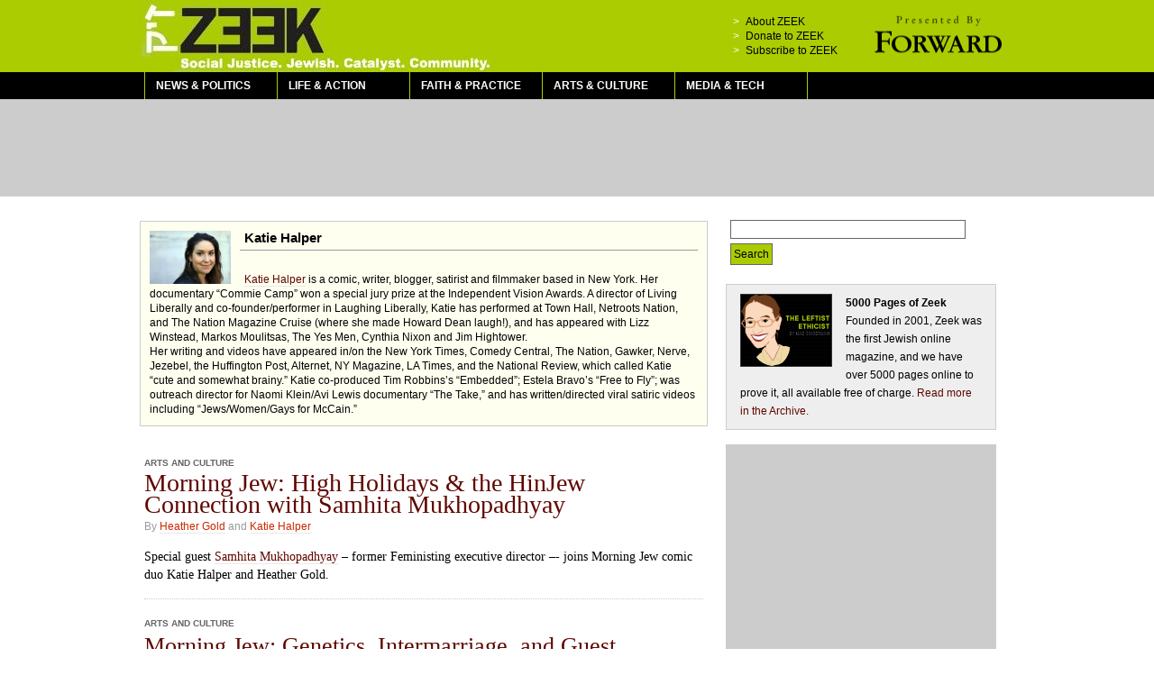

--- FILE ---
content_type: text/html; charset=utf-8
request_url: https://zeek.forward.com/authors/katie-halper/index.html
body_size: 6226
content:
<!DOCTYPE html PUBLIC "-//W3C//DTD XHTML 1.0 Transitional//EN" "http://www.w3.org/TR/xhtml1/DTD/xhtml1-transitional.dt"><html xmlns="http://www.w3.org/1999/xhtml"><head><meta http-equiv="Content-Type" content="text/html; charset=UTF-8" /><base href="" /><link rel="stylesheet" href="../../workspace/styles/main.css" type="text/css" media="screen" /><link rel="stylesheet" href="../../workspace/styles/print.css" type="text/css" media="print" /><script type="text/javascript" src="../../workspace/scripts/jquery.min.js"></script><script type="text/javascript" src="../../workspace/scripts/jquery.lightbox.js"></script><script type="text/javascript" src="../../workspace/scripts/jquery.galleria.js"></script><link rel="stylesheet" href="../../workspace/scripts/jquery.lightbox.css" type="text/css" media="screen" /><script type="text/javascript" src="../../workspace/scripts/main.js"></script><meta name="google-site-verification" content="gnucvuz2JRWcIEvkIEN6YZVZmpYrTYMQjLGqibioZ1I" /></head><body><!--[if IE 8]><div id="ie" class="v8"><![endif]--><!--[if IE 7]><div id="ie" class="v7"><![endif]--><!--[if IE 6]><div id="ie" class="v6"><![endif]--><div id="Container"><div id="Header"><div id="Logo"><a href="../../index.html"><img src="../../workspace/images/zeektagline.png" alt="ZEEK: A Jewish Journal of Thought and Culture" width="465" height="80" /></a></div><div id="JDF"><a href="https://forward.com/"><img src="../../workspace/images/jdflogo.png" alt="The Jewish Daily Forward" width="145" height="80" /></a></div><ul id="SecondaryNav"><li>&gt; <a href="../../about/index.html">About ZEEK</a></li><li>&gt; <a href="../../donate/index.html">Donate to ZEEK</a></li><li>&gt; <a href="../../subscribe/index.html">Subscribe to ZEEK</a></li></ul><div id="GlobalNav"><ul><li><a href="../../sections/news-and-politics/index.html">News &amp; Politics</a></li><li><a href="../../sections/life-and-action/index.html">Life &amp; Action</a></li><li><a href="../../sections/faith-and-practice/index.html">Faith &amp; Practice</a></li><li><a href="../../sections/arts-and-culture/index.html">Arts &amp; Culture</a></li><li><a href="../../sections/media-and-tech/index.html">Media &amp; Tech</a></li></ul></div></div><div id="Main"><div class="AdSlot AdSlot728x90"><script type="text/javascript"><!--//
document.write('<scr'+'ipt src="http://ads.dkelseymedia.com/servlet/view/banner/javascript/zone?zid=16&pid=6&random='+Math.floor(89999999*Math.random()+10000000)+'&millis='+new Date().getTime()+'&referrer='+escape(document.location)+'" type="text/javascript"></scr'+'ipt>');
//--></script></div><div id="ColumnLeft"><div id="Biography"><div class="Photo"><img src="../../image/2/90/0/5/uploads/authors/nation-headshot-535d23a3.jpg" alt="" /></div><h2>Katie Halper</h2><p><a href="https://bit.ly/15GRskc">Katie Halper</a> is a comic, writer, blogger, satirist and filmmaker based in New York. Her documentary “Commie Camp” won a special jury prize at the Independent Vision Awards. A director of Living Liberally and co-founder/performer in Laughing Liberally, Katie has performed at Town Hall, Netroots Nation, and The Nation Magazine Cruise (where she made Howard Dean laugh!), and has appeared with Lizz Winstead, Markos Moulitsas, The Yes Men, Cynthia Nixon and Jim Hightower.</p><p>Her writing and videos have appeared in/on the New York Times, Comedy Central, The Nation, Gawker, Nerve, Jezebel, the Huffington Post, Alternet, NY Magazine, LA Times, and the National Review, which called Katie “cute and somewhat brainy.” Katie co-produced Tim Robbins’s “Embedded”; Estela Bravo’s “Free to Fly”; was outreach director for Naomi Klein/Avi Lewis documentary “The Take,” and has written/directed viral satiric videos including “Jews/Women/Gays for McCain.”</p></div><div id="FeaturedStory"><p class="sectionBug">Arts and Culture</p><h1><a href="../../articles/118370/index.html">Morning Jew: High Holidays &amp; the HinJew Connection with Samhita Mukhopadhyay</a></h1><p class="byline">By <a href="../heather-gold/index.html">Heather Gold</a> and <a href="index.html">Katie Halper</a></p><div class="date"></div><p>Special guest <a href="https://bit.ly/1xlhzKj">Samhita Mukhopadhyay</a> – former Feministing executive director –- joins Morning Jew comic duo Katie Halper and Heather Gold.</p></div><div class="Article"><p class="sectionBug">Arts and Culture</p><h1><a href="../../articles/118365/index.html">Morning Jew: Genetics, Intermarriage, and Guest “Screaming Latke” Lisa Brown</a></h1><p class="byline">By <a href="../heather-gold/index.html">Heather Gold</a> and <a href="index.html">Katie Halper</a></p><div class="date"></div><div class="Photo"><a href="../../articles/118365/index.html"><img src="../../image/2/120/0/5/uploads/avatar-06bb0947f43c-128-542ae213.png" alt="" /></a></div><p>Special guest <a href="https://bit.ly/1rlj5eu">author-illustrator Lisa Brown</a> — <em>The Latke Who Couldn’t Stop Screaming</em> and <em>Baby, Make Me a Drink</em> — rejoins Morning Jew comic duo Katie Halper and Heather Gold.</p></div><div class="Article"><p class="sectionBug">Arts and Culture</p><h1><a href="../../articles/118356/index.html">Morning Jew: Brands Behaving Badly, “Shtetl Booty” &amp; More, with Guest Lisa Brown</a></h1><p class="byline">By <a href="../heather-gold/index.html">Heather Gold</a> and <a href="index.html">Katie Halper</a></p><div class="date"></div><p>This week, special guest <a href="https://bit.ly/1rlj5eu">illustrator-author Lisa Brown</a> joins Morning Jew comic duo Katie Halper and Heather Gold on brands behaving badly, embracing zaftig, and more.</p></div><div class="Article"><p class="sectionBug">Arts and Culture</p><h1><a href="../../articles/118344/index.html">Morning Jew: The Joan Rivers, Ben Stein &amp; Elvis Edition</a></h1><p class="byline">By <a href="../heather-gold/index.html">Heather Gold</a> and <a href="index.html">Katie Halper</a></p><div class="date"></div><div class="Photo"><a href="../../articles/118344/index.html"><img src="../../image/2/120/0/5/uploads/avatar-06bb0947f43c-128-1-540dc7f8.png" alt="" /></a></div><p>This week, comics Heather Gold and Katie Halper tackle Ben Stein’s racism, Elvis’ Judaism, and Joan Rivers’ legacy!</p></div><div class="Article"><p class="sectionBug">Life and Action</p><h1><a href="../../articles/118333/index.html">Morning Jew: Lady Parts, Princesses &amp; Funerals</a></h1><p class="byline">By <a href="../heather-gold/index.html">Heather Gold</a> and <a href="index.html">Katie Halper</a></p><div class="date"></div><div class="Photo"><a href="../../articles/118333/index.html"><img src="../../image/2/120/0/5/uploads/screen-shot-2014-08-29-at-10622-pm-5400b334.png" alt="" /></a></div><p>Get behind the headlines with comics Heather Gold and Katie Halper. This week, the comic duo talk about women’s bodies and take a fresh look at that super-loaded ‘80s-girl stereotype: The Jewish American Princess, but also their male counterparts.</p></div><div class="Article"><p class="sectionBug">News and Politics</p><h1><a href="../../articles/118326/index.html">Morning Jew: Tackling Rhetoric (and Anti-Semitism)</a></h1><p class="byline">By <a href="../heather-gold/index.html">Heather Gold</a> and <a href="index.html">Katie Halper</a></p><div class="date"></div><div class="Photo"><a href="../../articles/118326/index.html"><img src="../../image/2/120/0/5/uploads/screen-shot-2014-08-29-at-10622-pm-5400e519.png" alt="" /></a></div><p>Get behind the headlines with comics Heather Gold and Katie Halper. This week, how American Jews talk about the Middle East and the Eggshell Walk, including acronyms like PEP, short for “progressive except on Palestine.”</p></div><div class="Article"><p class="sectionBug">News and Politics</p><h1><a href="../../articles/118313/index.html">Morning Jew: Heather Gold, Katie Halper &amp; Special Guest Josh Gondelman</a></h1><p class="byline">By <a href="../heather-gold/index.html">Heather Gold</a> and <a href="index.html">Katie Halper</a></p><div class="date"></div><p>The Morning Jew duo is joined by Josh Gondelman (‪<em>Last Week Tonight with John Oliver</em> &amp; ‪@SeinfeldToday), taking a brave stand against apologia.</p><p>The verdict? This week’s news is bad for the Jews: Israel bombs another UN school, infant herpes, Woody Allen, genocide talk &amp; more.</p></div><div class="Article"><p class="sectionBug">News and Politics</p><h1><a href="../../articles/118301/index.html">Morning Jew: Heather Gold, Katie Halper &amp; Special Guest Michael Wex</a></h1><p class="byline">By <a href="../heather-gold/index.html">Heather Gold</a> and <a href="index.html">Katie Halper</a></p><div class="date"></div><p>This week: <strong>Circumcision debate, Auschwitz selfies &amp; chain stores selling concentration camp décor.</strong></p><p>Get behind the headlines with comics Heather Gold and Katie Halper, joined by special guest <em>Born to Kvetch</em> author Michael Wex. Nu, is it good for the Jews?</p></div><div class="Article"><p class="sectionBug">News and Politics</p><h1><a href="../../articles/118288/index.html">Morning Jew: Oy, Ben Stein, Hobby Lobby, and Ruth “Greatest” Bader Ginsburg</a></h1><p class="byline">By <a href="../heather-gold/index.html">Heather Gold</a> and <a href="index.html">Katie Halper</a></p><div class="date"></div><p>Katie Halper and Heather Gold tackle the headlines, asking, Nu, is it good for the Jews?</p><p>This week: “Why do all these old Jewish men get caught paying for sexy things with young women who don’t want them, and why are they publically so racist yet so obsessed with trying to shtup someone who’s not their race?” Plus, Hobby Lobby, the all-time greatest Supreme Court justice, the Facebook study, and more.</p></div><div class="Article"><p class="sectionBug">Life and Action</p><h1><a href="../../articles/118278/index.html">Not Just Another World Cup Special with Morning Jew</a></h1><p class="byline">By <a href="../heather-gold/index.html">Heather Gold</a> and <a href="index.html">Katie Halper</a></p><div class="date"></div><div class="Photo"><a href="../../articles/118278/index.html"><img src="../../image/2/120/0/5/uploads/mj-june-29-53b026e4.jpg" alt="" /></a></div><p><strong>The Morning Jew Duo Mouths Off About the Bite Felt Round the World &amp; More</strong></p><p>Katie Halper and Heather Gold tackle the headlines in this World Cup special edition: Suarez’s big mouth, a Dutch soccer team with a Hava Nagila ringtone, and even a Theresienstadt tie-in – no joke. But very funny.</p></div><ul class="pagination"><li class="disabled"><a>« Previous</a></li><li class="selected"><a class="page" href="1/index.html">1</a></li><li><a class="page" href="2/index.html">2</a></li><li><a class="page" href="3/index.html">3</a></li><li><a class="page" href="4/index.html">4</a></li><li><a href="2/index.html">Next »</a></li></ul></div><div id="Sidebar"><div id="Search"><form action="http://zeek.forward.com/search" method="get" id="SearchForm"><input name="query" size="30" type="text" /><input class="button" type="submit" value="Search" /><br /></form></div><div id="Subscribe"><a href="../../sections/religion/index.html"><img src="../../image/2/100/0/5/uploads/leftistethicistgraphic-52842c6a.png" alt="[the current issue of ZEEK]" width="100" /></a><ul><li><b>5000 Pages of Zeek</b></li><li>Founded in 2001, Zeek was the first Jewish online magazine, and we have over 5000 pages online to prove it, all available free of charge.  <a href="../../sections/religion/index.html">Read more in the Archive.</a></li></ul></div><div class="AdSlot AdSlot300x250"><script type="text/javascript"><!--
document.write('<scr'+'ipt src="http://ads.dkelseymedia.com/servlet/view/banner/javascript/zone?zid=21&pid=6&random='+Math.floor(89999999*Math.random()+10000000)+'&millis='+new Date().getTime()+'&referrer='+escape(document.location)+'" type="text/javascript"></scr'+'ipt>');
//--></script></div><div><iframe src="http://forward.com/widgets/latest-headlines/?width300" border="0" style="border:0;min-height:231px;"></iframe></div><div class="AdSlot" style="padding:0;width:300px"><script type="text/javascript"><!--
document.write('<scr'+'ipt src="http://ads.dkelseymedia.com/servlet/view/banner/javascript/zone?zid=69&pid=6&random='+Math.floor(89999999*Math.random()+10000000)+'&millis='+new Date().getTime()+'&referrer='+encodeURIComponent(document.location)+'" type="text/javascript"></scr'+'ipt>');
//--></script></div><script type="text/javascript" src="https://static.ak.connect.facebook.com/js/api_lib/v0.4/FeatureLoader.js.php/en_US"></script>
<script type="text/javascript">
//<![CDATA[
FB.init("22d6245ebd515cbdad62a72be2534110");</script><fb:fan profile_id="91767509082" stream="1" connections="10" width="300"></fb:fan>

</script>
</div></div></div><div id="Footer"><div id="footerhold"><ul><li><a href="../../index.html">ZEEK</a></li><li><a href="../../sections/news-and-politics/index.html">News &amp; Politics</a></li><li><a href="../../sections/life-and-action/index.html">Life &amp; Action</a></li><li><a href="../../sections/faith-and-practice/index.html">Faith &amp; Practice</a></li><li><a href="../../sections/arts-and-culture/index.html">Arts &amp; Culture</a></li><li><a href="../../sections/media-and-tech/index.html">Media &amp; Tech</a></li><li><a href="../../about/index.html">About ZEEK</a></li><li><a href="../../subscribe/index.html">Subscribe to ZEEK</a></li><li><a href="../../donate/index.html">Donate to ZEEK</a></li></ul><ul><li>Copyright 2011 ZEEK</li><li><a href="../../privacy-policy/index.html">Privacy Policy</a></li><li><a href="../../advertise/index.html">Advertise with ZEEK</a></li><li>Feeds</li><li><a href="https://feeds.feedburner.com/ZeekArticles">RSS</a></li><li><a href="https://www.facebook.com/Zeekmagazine">Facebook</a></li><li><a href="https://twitter.com/zeekmag">Twitter</a></li></ul></div></div><div id="Presented"><p> ZEEK is presented by The Jewish Daily Forward <a href="https://simonabramson.com" target="_blank" style="color:#999;text-decoration:none;border:none;">| Maintained by SimonAbramson.com</a></p></div><!--[if (IE 6)|(IE 7)|(IE 8)]></div><![endif]--><script type="text/javascript">var gaJsHost = (("https:" == document.location.protocol) ? "https://ssl." :
"http://www.");
document.write(unescape("%3Cscript src='" + gaJsHost +
"google-analytics.com/ga.js' type='text/javascript'%3E%3C/script%3E"));</script><script type="text/javascript">try {
var pageTracker = _gat._getTracker("UA-2709230-3");
pageTracker._trackPageview();
} catch(err) {}</script><script type="text/javascript">
_qoptions={
qacct:"p-0f-MhzOcD746w"
};
</script><script type="text/javascript" src="https://edge.quantserve.com/quant.js"></script><noscript><img src="http://pixel.quantserve.com/pixel/p-0f-MhzOcD746w.gif" style="display: none;" border="0" height="1" width="1" alt="Quantcast" /></noscript><script defer src="https://static.cloudflareinsights.com/beacon.min.js/vcd15cbe7772f49c399c6a5babf22c1241717689176015" integrity="sha512-ZpsOmlRQV6y907TI0dKBHq9Md29nnaEIPlkf84rnaERnq6zvWvPUqr2ft8M1aS28oN72PdrCzSjY4U6VaAw1EQ==" data-cf-beacon='{"version":"2024.11.0","token":"940f427bdc7e43c689cc91bc66552575","server_timing":{"name":{"cfCacheStatus":true,"cfEdge":true,"cfExtPri":true,"cfL4":true,"cfOrigin":true,"cfSpeedBrain":true},"location_startswith":null}}' crossorigin="anonymous"></script>
</body></html>

--- FILE ---
content_type: text/css; charset=utf-8
request_url: https://zeek.forward.com/workspace/styles/main.css
body_size: 2802
content:

/* main ZEEK stylesheet */

/* reset */

* {
	border: 0;
	margin: 0;
	padding: 0;
}

dl, ol, ul {
	list-style: none;
}

body {
	background: #fff url('../images/site-bg.gif') top left repeat-x;
	color: #000;
	font-size: 62.5%;
	font-family: Arial, Helvetica, Verdana;
	line-height: 16px;
}

/* IDs */

#ArticleTools {
	float: right;
	font-size: 1.1em;
	overflow: hidden;
}
#ArticleTools img {
	float: left;
	margin: 0 5px;
}
#ArticleTools li {
	float: left;
	padding: 0 5px;
}

#Biography {
	background: #feffef;
	border: 1px solid #ccc;
	margin: 1px -5px 30px -5px;
	overflow: hidden;
	padding: 10px;
}
#ie #Biography {
	zoom: 1;
}

#ColumnLeft {
	display: block;
	float: left;
	margin: 10px 25px 0 0;
	padding-left: 0px;
	width: 620px;
}

#Container {
	margin: 0 auto;
	text-align: left;
	width: 975px;
}

#FeaturedColumnist {
	background: #feffef;
	border: 1px solid #ccc;
	margin-bottom: 16px;
	padding: 14px 15px 10px 15px;
}

#FeaturedImage {
	border-bottom: 1px dotted #ccc;
	margin: 1px 0 25px 0;
}

#FeaturedStory {
	border-bottom: 1px dotted #ccc;
	margin-bottom: 16px;
	overflow: hidden;
}
#ie #FeaturedStory {
	zoom: 1;
}

#Footer {
	background: #ABCC00;
	clear: both;
	font-size: 1.2em;
	padding: 10px 10px 2px 10px;
	color: #fff;
}

#footerhold {
	background: #ABCC00;
	padding: 10px 0 0 0;
	width: 975px;
	margin: 0 auto;
}

#Footer a:link, #Footer a:active, #Footer a:visited {
	color: #000;
}

#Footer a:hover {
	color: #fff;
}

#Footer img {
	margin: 0 5px -2px 5px;
}

#Footer ul {
	margin: 0 0 8px 10px;
}

#Footer li {
	display: inline;
	padding: 0 11px 0 0;
}

#Footer li a {
	display: inline;
	padding: 0 11px 0 0;
	border-right: 1px solid #9fa96f;
}

#GlobalNav {
	background: #000;
	font-size: 1.2em;
	float: left;
	height: 32px;
	padding-left: 7px;
	width: 975px;
}

#GlobalNav ul {
	border-left: 1px solid #ABCC00;
	float: left;
}

#GlobalNav li {
	border-right: 1px solid #ABCC00;
	display: block;
	float: left;
	height: 18px;
	padding: 7px 12px;
	text-transform: uppercase;
	width: 122px;
}

#GlobalNav li:hover {
	background: #ABCC00;
	color: #000;
}

#GlobalNav li.current {
	background: #ABCC00;
	color: #000;
}

#Header {
	background: #ABCC00;
	float: left;
	height: 110px;
	overflow: hidden;
	width: 975px;
}

#JDF {
	float: right;
	text-align: center;
	width: 175px;
}

#Logo {
	float: left;
	width: 465px;
}

#Logo img,
#JDF img {
	vertical-align: bottom;
}

#Main {
	background: #fff;
	clear: both;
	float: left;
	margin-bottom: 11px;
	padding: 0 7px 16px;
	width: 960px;
}

#Newsletter { font-size:1.1em;padding: 10px 0; }

#Newsletter.box {
	overflow: hidden;
	width: 300px;
}
#ie #Newsletter.box {
	zoom: 1;
}

#Newsletter img {
	display: none;
}
 
div.e2ma_signup_form_row {
	width: 300px;
	border: none;
}

div.e2ma_signup_form_required_footnote {
	display: none;
}

div.e2ma_signup_form_row {
	width: 300px;
	height: 25px;
}

div.e2ma_signup_form_label {
	float:left;
	width: 110px;
}

div.e2ma_signup_form_element {
	width: 150px;
	height: 14px;
	margin: 0 0 0 120px;
}

div.e2ma_signup_form_element input {
	width: 120px;
	float: right;
}

div#e2ma_signup_form.e2ma_signup_form {
	width: 300px;
}

#e2ma_signup_form_button_row.e2ma_signup_form_button_row {
	padding: 10px 0 0 0;
}

#e2ma_signup_message.e2ma_signup_message {
	padding: 0 0 10px 0;
	width: 300px;
}

#Presented {
	background: #000;
	color: #fff;
	padding: 6px 20px 4px;
}

#Search {
	font-size: 1.2em;
	margin: 10px 0 0 0;
}

#SearchResults li {
	font: 1.4em/20px Georgia, Times, serif;
	margin: 0 0 10px 0;
}

#SecondaryNav {
	color: #fff;
	float: right;
	font-size: 1.2em;
	padding: 16px 5px;
	width: 135px;
}

#SecondaryNav a {
	margin: 0 0 0 4px;
}

#Sidebar {
	float: left;
	width: 305px;
}
#mostread-header {
background:none repeat scroll 0 0 #FFFFFF;
border-top:6px solid #000000;
color:#121212;
font-size:13px;
font-weight:bold;
letter-spacing:-0.06em;
margin:5px 6px 0;
padding:9px 7px 7px 8px;
text-transform:uppercase;
}
#mostread {
background:none repeat scroll 0 0 #FFFFFF;
border:0 none;
color:#000000;
font-size:12px;
margin:0 6px 3px;
padding:10px 10px 5px;
text-align:left;
}
#mostread ol {
font-size:12px;
list-style: decimal outside;
}
#mostread ol li {
margin:0 0 8px;
}
#mostread a:link, #mostread a:visited, #mostread a:active {
border:medium none;
color:#000000;
font-size:13px;
text-decoration:none;
}
#mostread a:hover {
border:medium none;
color:#217AA6;
font-size:13px;
text-decoration:none;
}
#Subscribe {
	background: #eee;
	border: 1px solid #ccc;
	float: left;
	font-size: 1.2em;
	line-height: 20px;
	margin: 16px 0;
	padding: 10px 15px;
	width: 268px;
}

#Subscribe img {
	border: 1px solid #333;
	float: left;
	margin-right: 15px;
}

/* classes and elements */

.Article, .Columnist {
	border-bottom: 1px dotted #ccc;
	clear: both;
	margin-bottom: 16px;
	overflow: hidden;
}
#ie .Article,
#ie .Columnist {
	zoom: 1;
}

.bigCover {
	border: 1px solid #000;
	float: left;
	margin: 16px 15px 16px 0;
}

.box {
	border-bottom: 1px solid #ccc;
	border-top: 1px solid #ccc;
	padding: 0 0 5px;
	width:  300px;
}

.box ul {
	color: #999;
}

.box ul li {
	border-top: 1px dotted #ccc;
	display: block;
	font: 1.2em Georgia, Times, serif;
	padding: 4px 5px;
}

.center {
	text-align: center;
}

code {
	font-family: Arial, Helvetica, Verdana;
	font-size: 1.3em;
}

pre {
	font-size: 1.3em;
	margin-bottom: 16px;
	margin-left: 80px;
}

dl {
	font-size: 1.3em;
	margin-bottom: 16px;
}

dl dd {
	margin-left: 80px;
}

dl dt, dl dd {
	font-family: Georgia, Times, serif;
}

dl dt {
	clear: both;
	float: left;
	width: 250px;
	color: #636363;
}

dl dd {
	margin-left: 300px;
}

html>body .Featured {
	float: left;
	width: 280px;
	padding: 0 30px 0 0;
}

html>body .Featured + html>body .Featured {
	margin-left: 0px;
}

.Featured {
	float: left;
	margin: 0px;
	width: 280px;
	padding: 0 20px 0 0;
}

.Featured-l {
	float: left;
	margin: 0px;
	width: 292px;
	padding: 0 20px 0 0;
}

.Featured-r {
	float: right;
	margin: 0px;
	width: 292px;
	padding: 0;
}

h1 {
	font: 2.6em/30px Georgia, Times, serif;
}

.Columnist h1 {
	border-bottom: 1px solid #999;
	margin-bottom: 8px; 
}

.Featured h1 {
	font: 2.0em/20px Georgia, Times, serif;
	padding-bottom: 4px;
}

#FeaturedStory h1 {
	font: 2.8em/24px Georgia, Times, serif;
	padding-bottom: 4px;
}

h2 {
	border-bottom: 1px solid #999;
	margin: 0 0 24px 0;
	padding-bottom: 5px;
}

#Biography .Photo + h2 {
	margin-left: 100px;
}

h3 {
	font: 2em/20px Georgia, Times, serif;
	padding: 0 5px 8px;
}

#Biography h3 {
	padding: 0 0 8px;
}

.Columnist h3 {
	font-weight: normal;
}

#FeaturedColumnist h3 {
	padding: 0 0 8px;
}

h4 {
	font-size: 1.4em;
	margin-bottom: 10px;
}

p {
	font: 1.4em/20px Georgia, Times, serif;
	margin-bottom: 16px;
}

p.byline {
	color: #999;
	font: 1.2em/16px Arial, Helvetica, Verdana;
}

p.byline a {
	color: #CC2700;
}

.Article p.byline, #FeaturedColumnist p.byline, .PageAuthor p.byline, #FeaturedStory p.byline  {
	margin-bottom:0px;
}

.date {
		margin-bottom: 16px;
}

.date {
	color:#666;
}

.Featured p.byline, #FeaturedStory p.byline {
	margin-bottom: 4px;
}

#Biography p {
	font: 1.2em/16px Arial, Helvetica, Verdana;
	margin-bottom: 0;
}

.box p {
	font: 1.2em/16px Arial, Helvetica, Verdana;
	margin-bottom: 0;
	padding: 5px;
}

p.boxtop {
	display: block;
	font-size: 1.1em;
	font-weight: bold;
	padding: 5px;
	text-transform: uppercase;
}

#Presented p {
	font: 1.2em/16px Arial, Helvetica, Verdana;
	margin-bottom: 0;
	text-align: center;
}

.Photo {
	border-bottom: 1px solid #d4d4d4;
	clear: both;
	float: right;
	margin: 0 0 16px 18px;
	padding: 0;
	max-width: 300px;
}

.Article-Photo {
	border-bottom: 1px solid #d4d4d4;
	clear: both;
	float: right;
	margin: 0 0 16px 18px;
	padding: 0;
	width: 300px;
}

.Article .Photo, .Featured .Photo, #Sidebar .Photo {
	border: 0;
}

#Biography .Photo, .Columnist .Photo {
	border: 0;
	float: left;
	margin: 0 15px 0 0;
}

.photoCaption {
	color: #999;
	font: 1.2em Arial, Helvetica, Verdana;
	margin: 10px 0;
	padding: 0 5px;
}

#FeaturedImage .photoCaption {
	padding: 10px 0 5px 0;
	width: 100%;
}

.photoCredit {
	color: #999;
	font: 9px/12px Arial, Helvetica, Verdana;
	margin: 2px 0;
	padding: 0 5px;
	text-align: right;
	text-transform: uppercase;
}

.sectionBug {
	color: #666;
	display: block;
	font: 1.0em  Arial, Helvetica, Verdana;
	font-weight: bold;
	margin-bottom: 0;
	padding: 5px 0;
	text-transform: uppercase;
}

#Sidebar .sectionBug {
	color: #666;
	display: block;
	font: 1.0em  Arial, Helvetica, Verdana;
	font-weight: bold;
	padding: 5px;
	text-transform: uppercase;
}

.subscribe {
	display: block;
	margin: 16px 0 16px 240px;
}

/* forms */

html>body input, textarea {
	border: 1px solid #666;
	font: 1.1em Arial, Helvetica, Verdana;
	margin: 0 0 5px 5px;
	padding: 2px 5px;
}

html>body input.button {
	background: #ABCC00;
	color: #000;
}

input.bigButton {
	background: #ABCC00;
	color: #000;
	font-size: 1.5em;
	padding: 4px 10px;
}

html>body input.radio {
	margin-right: 5px;
}

input, textarea {
	border: 1px solid #ccc;
	padding: 5px 5px;
}

input.button {
	font-size: 1.0em;
	margin-right: 0;
	padding: 4px 3px;
	background: #ABCC00;
}

input.radio {
	border: 0;
}

#SubscriptionForm {
	margin-bottom: 16px;
}

#SubscriptionForm dt {
	margin: 0 0 8px 25px;
	text-indent: -25px;
}

#SubscriptionForm .muted {
	color: #666;
	font-size: 0.9em;
}

/* links */

a {
	color: #600600;
	text-decoration: none;
}

a:visited {
	color: #600600;
}

a:hover, a:active {
	color: #2700CC;
}

#Header a {
	color: #000;
}

#GlobalNav a {
	color: #fff;
	display: block;
	font-weight: bold;
	width: 135px;
}

#GlobalNav li.current a {
	color: #000;
}

#SecondaryNav a:hover {
	color: #fff;
}

p a {
	color: #600600;
	border-bottom: 1px solid #ece6e6;
}

p a:visited {
	color: #600600;
}

p a:hover, a:active {
	color: #2700CC;
	border-bottom: 1px solid #d3d0e1;
}

/* advertising */

.AdSlot {
	background: #ccc;
	clear: both;
	margin: 0 -7px 16px;
	padding: 9px 0;
	text-align: center;
}
.AdSlot300x250 {
	height: 250px;
	padding: 0;
	width: 300px;
}
.AdSlot728x90 {
	height: 90px;
}
.AdSlot img {
	vertical-align: bottom;
}

#Sidebar .AdSlot {
	margin: 16px 0;
}

/* pagination */

ul.pagination {
	clear: both;
	font-size: 1.4em;
	margin: 10px 0 0 0;
}

ul.pagination li {
	list-style-type: none;
	font-size: 1em;
	display: inline;
}

ul.pagination li a {
	color: #abcc00;
	display: block;
	float: left;
	margin-right: 3px;
	padding: 2px 8px;
}

ul.pagination li span {
	color: #7f7f7f;
	float: left;
	margin-right: 3px;
	padding: 2px 0;
}

ul.pagination li a.page {
	color: #abcc00;
	font-weight: bold;
}

ul.pagination li a.page:hover {
	text-decoration: none;
	color: #fff;
	background-color: #abcc00;
}

ul.pagination li.selected a.page {
	background-color: #abcc00;
	color: #fff;
}

ul.pagination li.disabled a {
	color: #ddd;
	cursor: default;
}

#scroller {
	margin: 0 0 20px 0;
}

#scrollernav {
	margin: 0;
	font-size: 1.3em;
	text-align: center;
	font-family: Georgia, Times, serif;
	line-height: 1.8em;
	border-top: 1px solid #cdcdcd;
	border-left: 1px solid #cdcdcd;
	border-right: 1px solid #cdcdcd;
	background-color: #f4f6f6;
}

html>body #scrollernav a {
	padding: 4px 25px 6px 26px;
	color: #c0c0c0;
}

#scrollernav a {
	padding: 4px 25px 6px 25px;
	color: #c0c0c0;
}

#scrollernav a.activeSlide {
	color: #fff;
	background: #cdcdcd;
}

/* Slideshow */

.slideshow-outside {
	background: #f0f0f0;
	border-bottom: 1px solid #dadada;
	border-top: 1px solid #dadada;
	margin-bottom: 15px;
	padding: 10px 0;
}

.galleria_container {
	width: 620px; 
	border: none;
	margin: 0; 
	text-align: center;
}
#ie .galleria_container {
	margin: 10px 0 0 0;
	zoom: 1;
}
.galleria_container img {
	max-height: 420px;
	max-width: 600px;
}
.galleria_container .caption {
	color: #5c5c5c;
	display: block;
	font: 1.4em/1.6em Georgia, "Times New Roman", Times, serif;
	margin: 10px 10px 0 10px;
	text-align: left;
}

.galleria {
	list-style: none;
	width: 620px;
}
#ie .galleria {
	zoom: 1;
}
.galleria li {
	display: block;
	width: 65px;
	height: 65px;
	overflow: hidden;
	float: left;
	margin:0 0 10px 10px;
}


blockquote {
	margin-left: 30px;
	margin-right: 30px;
	margin-top: 2px;
	border: none;
	line-height: 14px;
	padding: 0;
	color: #000;
}

blockquote ul {
	font-size: 14px;
	margin: 0 0 35px 0;
	padding: 0;
}

blockquote li {
	color: #323232;
	list-style-type: none;
	margin: 0 0 20px 15px;
}


--- FILE ---
content_type: text/css; charset=utf-8
request_url: https://zeek.forward.com/workspace/styles/print.css
body_size: 2720
content:

/* main ZEEK stylesheet */

/* reset */

* {
	border: 0;
	margin: 0;
	padding: 0;
}

dl, ol, ul {
	list-style: none;
}

body {
	background: #fff url('../images/site-bg.gif') top left repeat-x;
	color: #000;
	font-size: 62.5%;
	font-family: Arial, Helvetica, Verdana;
	line-height: 16px;
}

/* IDs */

#ArticleTools {
	float: right;
	font-size: 1.1em;
	overflow: hidden;
}
#ArticleTools img {
	float: left;
	margin: 0 5px;
}
#ArticleTools li {
	float: left;
	padding: 0 5px;
}

#Biography {
	background: #feffef;
	border: 1px solid #ccc;
	margin: 1px -5px 30px -5px;
	overflow: hidden;
	padding: 10px;
}
#ie #Biography {
	zoom: 1;
}

#ColumnLeft {
	display: block;
	float: left;
	margin: 10px 25px 0 0;
	padding-left: 0px;
	width: 620px;
}

#Container {
	margin: 0 auto;
	text-align: left;
	width: 975px;
}

#FeaturedColumnist {
	background: #feffef;
	border: 1px solid #ccc;
	margin-bottom: 16px;
	padding: 14px 15px 10px 15px;
}

#FeaturedImage {
	border-bottom: 1px dotted #ccc;
	margin: 1px 0 25px 0;
}

#FeaturedStory {
	border-bottom: 1px dotted #ccc;
	margin-bottom: 16px;
	overflow: hidden;
}
#ie #FeaturedStory {
	zoom: 1;
}

#Footer {
	background: #ABCC00;
	clear: both;
	font-size: 1.2em;
	padding: 10px 10px 2px 10px;
	color: #fff;
}

#footerhold {
	background: #ABCC00;
	padding: 10px 0 0 0;
	width: 975px;
	margin: 0 auto;
}

#Footer a:link, #Footer a:active, #Footer a:visited {
	color: #000;
}

#Footer a:hover {
	color: #fff;
}

#Footer img {
	margin: 0 5px -2px 5px;
}

#Footer ul {
	margin: 0 0 8px 10px;
}

#Footer li {
	display: inline;
	padding: 0 11px 0 0;
}

#Footer li a {
	display: inline;
	padding: 0 11px 0 0;
	border-right: 1px solid #9fa96f;
}

#GlobalNav {
	background: #000;
	font-size: 1.2em;
	float: left;
	height: 32px;
	padding-left: 7px;
	width: 975px;
}

#GlobalNav ul {
	border-left: 1px solid #ABCC00;
	float: left;
}

#GlobalNav li {
	border-right: 1px solid #ABCC00;
	display: block;
	float: left;
	height: 18px;
	padding: 7px 12px;
	text-transform: uppercase;
	width: 112px;
}

#GlobalNav li:hover {
	background: #ABCC00;
	color: #000;
}

#GlobalNav li.current {
	background: #ABCC00;
	color: #000;
}

#Header {
	background: #ABCC00;
	float: left;
	height: 110px;
	overflow: hidden;
	width: 975px;
}

#JDF {
	float: right;
	text-align: center;
	width: 175px;
}

#Logo {
	float: left;
	width: 465px;
}

#Logo img,
#JDF img {
	vertical-align: bottom;
}

#Main {
	background: #fff;
	clear: both;
	float: left;
	margin-bottom: 11px;
	padding: 0 7px 16px;
	width: 960px;
}

#Newsletter { font-size:1.1em;padding: 10px 0;
display:none; }

#Newsletter.box {
	overflow: hidden;
	width: 300px;
}
#ie #Newsletter.box {
	zoom: 1;
}

#Newsletter img {
	display: none;
}
 
div.e2ma_signup_form_row {
	width: 300px;
	border: none;
}

div.e2ma_signup_form_required_footnote {
	display: none;
}

div.e2ma_signup_form_row {
	width: 300px;
	height: 25px;
}

div.e2ma_signup_form_label {
	float:left;
	width: 110px;
}

div.e2ma_signup_form_element {
	width: 150px;
	height: 14px;
	margin: 0 0 0 120px;
}

div.e2ma_signup_form_element input {
	width: 120px;
	float: right;
}

div#e2ma_signup_form.e2ma_signup_form {
	width: 300px;
}

#e2ma_signup_form_button_row.e2ma_signup_form_button_row {
	padding: 10px 0 0 0;
}

#e2ma_signup_message.e2ma_signup_message {
	padding: 0 0 10px 0;
	width: 300px;
}

#Presented {
	background: #000;
	color: #fff;
	padding: 6px 20px 4px;
}

#Search {
	display:none;

}

#SearchResults li {
	font: 1.4em/20px Georgia, Times, serif;
	margin: 0 0 10px 0;
}

#SecondaryNav {
	color: #fff;
	float: right;
	font-size: 1.2em;
	padding: 16px 5px;
	width: 135px;
}

#SecondaryNav a {
	margin: 0 0 0 4px;
}

#Sidebar {
	float: left;
	width: 305px;
}
#mostread-header {
background:none repeat scroll 0 0 #FFFFFF;
border-top:6px solid #000000;
color:#121212;
font-size:13px;
font-weight:bold;
letter-spacing:-0.06em;
margin:5px 6px 0;
padding:9px 7px 7px 8px;
text-transform:uppercase;
}
#mostread {
background:none repeat scroll 0 0 #FFFFFF;
border:0 none;
color:#000000;
font-size:12px;
margin:0 6px 3px;
padding:10px 10px 5px;
text-align:left;
}
#mostread ol {
font-size:12px;
list-style: decimal outside;
}
#mostread ol li {
margin:0 0 8px;
}
#mostread a:link, #mostread a:visited, #mostread a:active {
border:medium none;
color:#000000;
font-size:13px;
text-decoration:none;
}
#mostread a:hover {
border:medium none;
color:#217AA6;
font-size:13px;
text-decoration:none;
}
#Subscribe {
	background: #eee;
	border: 1px solid #ccc;
	float: left;
	font-size: 1.2em;
	line-height: 20px;
	margin: 16px 0;
	padding: 10px 15px;
	width: 268px;
}

#Subscribe img {
	border: 1px solid #333;
	float: left;
	margin-right: 15px;
}

/* classes and elements */

.Article, .Columnist {
	border-bottom: 1px dotted #ccc;
	clear: both;
	margin-bottom: 16px;
	overflow: hidden;
}
#ie .Article,
#ie .Columnist {
	zoom: 1;
}

.bigCover {
	border: 1px solid #000;
	float: left;
	margin: 16px 15px 16px 0;
}

.box {
	border-bottom: 1px solid #ccc;
	border-top: 1px solid #ccc;
	padding: 0 0 5px;
	width:  300px;
}

.box ul {
	color: #999;
}

.box ul li {
	border-top: 1px dotted #ccc;
	display: block;
	font: 1.2em Georgia, Times, serif;
	padding: 4px 5px;
}

.center {
	text-align: center;
}

code {
	font-family: Arial, Helvetica, Verdana;
	font-size: 1.3em;
}

pre {
	font-size: 1.3em;
	margin-bottom: 16px;
	margin-left: 80px;
}

dl {
	font-size: 1.3em;
	margin-bottom: 16px;
}

dl dd {
	margin-left: 80px;
}

dl dt, dl dd {
	font-family: Georgia, Times, serif;
}

dl dt {
	clear: both;
	float: left;
	width: 250px;
	color: #636363;
}

dl dd {
	margin-left: 300px;
}

html>body .Featured {
	float: left;
	width: 280px;
	padding: 0 30px 0 0;
}

html>body .Featured + html>body .Featured {
	margin-left: 0px;
}

.Featured {
	float: left;
	margin: 0px;
	width: 280px;
	padding: 0 20px 0 0;
}

.Featured-l {
	float: left;
	margin: 0px;
	width: 292px;
	padding: 0 20px 0 0;
}

.Featured-r {
	float: right;
	margin: 0px;
	width: 292px;
	padding: 0;
}

h1 {
	font: 2.6em/30px Georgia, Times, serif;
}

.Columnist h1 {
	border-bottom: 1px solid #999;
	margin-bottom: 8px; 
}

.Featured h1 {
	font: 2.0em/20px Georgia, Times, serif;
	padding-bottom: 4px;
}

#FeaturedStory h1 {
	font: 2.8em/24px Georgia, Times, serif;
	padding-bottom: 4px;
}

h2 {
	border-bottom: 1px solid #999;
	margin: 0 0 24px 0;
	padding-bottom: 5px;
}

#Biography .Photo + h2 {
	margin-left: 100px;
}

h3 {
	font: 2em/20px Georgia, Times, serif;
	padding: 0 5px 8px;
}

#Biography h3 {
	padding: 0 0 8px;
}

.Columnist h3 {
	font-weight: normal;
}

#FeaturedColumnist h3 {
	padding: 0 0 8px;
}

h4 {
	font-size: 1.4em;
	margin-bottom: 10px;
}

p {
	font: 1.4em/20px Georgia, Times, serif;
	margin-bottom: 16px;
}

p.byline {
	color: #999;
	font: 1.2em/16px Arial, Helvetica, Verdana;
}

p.byline a {
	color: #CC2700;
}

.Article p.byline, #FeaturedColumnist p.byline, .PageAuthor p.byline, #FeaturedStory p.byline  {
	margin-bottom:0px;
}

.date {
		margin-bottom: 16px;
}

.date {
	color:#666;
}

.Featured p.byline, #FeaturedStory p.byline {
	margin-bottom: 4px;
}

#Biography p {
	font: 1.2em/16px Arial, Helvetica, Verdana;
	margin-bottom: 0;
}

.box p {
	font: 1.2em/16px Arial, Helvetica, Verdana;
	margin-bottom: 0;
	padding: 5px;
}

p.boxtop {
	display: block;
	font-size: 1.1em;
	font-weight: bold;
	padding: 5px;
	text-transform: uppercase;
}

#Presented p {
	font: 1.2em/16px Arial, Helvetica, Verdana;
	margin-bottom: 0;
	text-align: center;
}

.Photo {
	border-bottom: 1px solid #d4d4d4;
	clear: both;
	float: right;
	margin: 0 0 16px 18px;
	padding: 0;
}

.Article-Photo {
	border-bottom: 1px solid #d4d4d4;
	clear: both;
	float: right;
	margin: 0 0 16px 18px;
	padding: 0;
	width: 300px;
}

.Article .Photo, .Featured .Photo, #Sidebar .Photo {
	border: 0;
}

#Biography .Photo, .Columnist .Photo {
	border: 0;
	float: left;
	margin: 0 15px 0 0;
}

.photoCaption {
	color: #999;
	font: 1.2em Arial, Helvetica, Verdana;
	margin: 10px 0;
	padding: 0 5px;
}

#FeaturedImage .photoCaption {
	padding: 10px 0 5px 0;
	width: 100%;
}

.photoCredit {
	color: #999;
	font: 9px/12px Arial, Helvetica, Verdana;
	margin: 2px 0;
	padding: 0 5px;
	text-align: right;
	text-transform: uppercase;
}

.sectionBug {
	color: #666;
	display: block;
	font: 1.0em  Arial, Helvetica, Verdana;
	font-weight: bold;
	margin-bottom: 0;
	padding: 5px 0;
	text-transform: uppercase;
}

#Sidebar .sectionBug {
	color: #666;
	display: block;
	font: 1.0em  Arial, Helvetica, Verdana;
	font-weight: bold;
	padding: 5px;
	text-transform: uppercase;
}

.subscribe {
	display: block;
	margin: 16px 0 16px 240px;
}

/* forms */

html>body input, textarea {
	border: 1px solid #666;
	font: 1.1em Arial, Helvetica, Verdana;
	margin: 0 0 5px 5px;
	padding: 2px 5px;
}

html>body input.button {
	background: #ABCC00;
	color: #000;
}

input.bigButton {
	background: #ABCC00;
	color: #000;
	font-size: 1.5em;
	padding: 4px 10px;
}

html>body input.radio {
	margin-right: 5px;
}

input, textarea {
	border: 1px solid #ccc;
	padding: 5px 5px;
}

input.button {
	font-size: 1.0em;
	margin-right: 0;
	padding: 4px 3px;
	background: #ABCC00;
}

input.radio {
	border: 0;
}

#SubscriptionForm {
	margin-bottom: 16px;
}

#SubscriptionForm dt {
	margin: 0 0 8px 25px;
	text-indent: -25px;
}

#SubscriptionForm .muted {
	color: #666;
	font-size: 0.9em;
}

/* links */

a {
	color: #600600;
	text-decoration: none;
}

a:visited {
	color: #600600;
}

a:hover, a:active {
	color: #2700CC;
}

#Header a {
	color: #000;
}

#GlobalNav a {
	color: #fff;
	display: block;
	font-weight: bold;
	width: 135px;
}

#GlobalNav li.current a {
	color: #000;
}

#SecondaryNav a:hover {
	color: #fff;
}

p a {
	color: #600600;
	border-bottom: 1px solid #ece6e6;
}

p a:visited {
	color: #600600;
}

p a:hover, a:active {
	color: #2700CC;
	border-bottom: 1px solid #d3d0e1;
}

/* advertising */

.AdSlot {
	background: #ccc;
	clear: both;
	margin: 0 -7px 16px;
	padding: 9px 0;
	text-align: center;
}
.AdSlot300x250 {
	height: 250px;
	padding: 0;
	width: 300px;
}
.AdSlot728x90 {
	height: 90px;
}
.AdSlot img {
	vertical-align: bottom;
}

#Sidebar .AdSlot {
	margin: 16px 0;
}

/* pagination */

ul.pagination {
	clear: both;
	font-size: 1.4em;
	margin: 10px 0 0 0;
}

ul.pagination li {
	list-style-type: none;
	font-size: 1em;
	display: inline;
}

ul.pagination li a {
	color: #abcc00;
	display: block;
	float: left;
	margin-right: 3px;
	padding: 2px 8px;
}

ul.pagination li span {
	color: #7f7f7f;
	float: left;
	margin-right: 3px;
	padding: 2px 0;
}

ul.pagination li a.page {
	color: #abcc00;
	font-weight: bold;
}

ul.pagination li a.page:hover {
	text-decoration: none;
	color: #fff;
	background-color: #abcc00;
}

ul.pagination li.selected a.page {
	background-color: #abcc00;
	color: #fff;
}

ul.pagination li.disabled a {
	color: #ddd;
	cursor: default;
}

#scroller {
	margin: 0 0 20px 0;
}

#scrollernav {
	margin: 0;
	font-size: 1.3em;
	text-align: center;
	font-family: Georgia, Times, serif;
	line-height: 1.8em;
	border-top: 1px solid #cdcdcd;
	border-left: 1px solid #cdcdcd;
	border-right: 1px solid #cdcdcd;
	background-color: #f4f6f6;
}

html>body #scrollernav a {
	padding: 4px 25px 6px 26px;
	color: #c0c0c0;
}

#scrollernav a {
	padding: 4px 25px 6px 25px;
	color: #c0c0c0;
}

#scrollernav a.activeSlide {
	color: #fff;
	background: #cdcdcd;
}

/* Slideshow */

.slideshow-outside {
	background: #f0f0f0;
	border-bottom: 1px solid #dadada;
	border-top: 1px solid #dadada;
	margin-bottom: 15px;
	padding: 10px 0;
}

.galleria_container {
	width: 620px; 
	border: none;
	margin: 0; 
	text-align: center;
}
#ie .galleria_container {
	margin: 10px 0 0 0;
	zoom: 1;
}
.galleria_container img {
	max-height: 420px;
	max-width: 600px;
}
.galleria_container .caption {
	color: #5c5c5c;
	display: block;
	font: 1.4em/1.6em Georgia, "Times New Roman", Times, serif;
	margin: 10px 10px 0 10px;
	text-align: left;
}

.galleria {
	list-style: none;
	width: 620px;
}
#ie .galleria {
	zoom: 1;
}
.galleria li {
	display: block;
	width: 65px;
	height: 65px;
	overflow: hidden;
	float: left;
	margin:0 0 10px 10px;
}



--- FILE ---
content_type: text/javascript; charset=utf-8
request_url: https://zeek.forward.com/workspace/scripts/main.js
body_size: 385
content:
$(document).ready(function() {
	var root = $('#Logo a').attr('href');
	
	// Open links in new window:
	$('a[href]').click(function() {
		var link = $(this).attr('href');
		
		if (link.indexOf('#') == 0) {
			return true;
		}
		
		if (link.indexOf(root) < 0) {
			window.open(link);
			
			return false;
		}
	});
	
	// Email article:
	$('#actionEmailArticle').click(function() {
		var id = $(this).attr('href').match(/[0-9]+/);
		
		window.open(root + '/email-article/' + id + '/', "Email","location=0,status=0,scrollbars=1,width=400,height=620");
		
		return false;
	});
	
	// Print article:
	$('#actionPrintArticle').click(function() {
		window.print();
		
		return false;
	});
	
	// Lightbox:
	$(function() {
		$('a[rel*=lightbox]').lightBox();
	});
	
	// Slideshow:
	$(function() {
		$('.slideshow_unstyled').addClass('slideshow');
		
		$('ul.slideshow').galleria({
			history		: false,
			clickNext	: true,
			insert		: '#slideshow-main_image',
			onImage		: function(image, caption, thumb) {
				if(!($.browser.mozilla && navigator.appVersion.indexOf("Win") != -1)) {
					image.css('display','none').fadeIn(1000);
				}
				
				caption.css('display','none').fadeIn(1000);
				
				thumb
					.parents('li')
					.siblings()
					.children('img.selected')
					.fadeTo(500, 0.3);
				
				thumb
					.fadeTo('fast', 1)
					.addClass('selected');
				
				image.attr('title', 'Next image >>');
			},
			onThumb : function(thumb) {
				var item = thumb.parents('li');
				
				thumb.css({
					display:	'none',
					opacity:	item.is('.active') ? '1' : '0.3'
				}).fadeIn(1500);
				
				thumb.hover(
					function() {
						thumb.fadeTo('fast', 1);
					},
					function() {
						item.not('.active')
							.children('img')
							.fadeTo('fast', 0.3);
					}
				)
			}
		});
	});
});